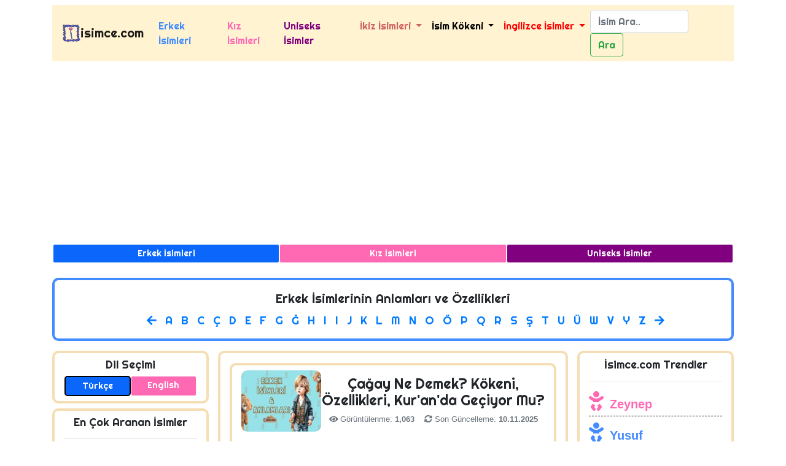

--- FILE ---
content_type: text/html; charset=UTF-8
request_url: https://www.isimce.com/erkek-isimleri/cagay-isminin-anlami-nedir-1886
body_size: 10877
content:
<!doctype html>
<html lang="tr">


<head>
      <!-- Required meta tags -->
  <meta charset="utf-8">
  <meta http-equiv="X-UA-Compatible" content="IE=edge">
  <meta name="viewport" content="width=device-width, initial-scale=1, shrink-to-fit=no">
  <meta name="author" content="-Arbedem - Ömer Aktaş">
  <link rel="shortcut icon" type="image/x-icon" href="https://www.isimce.com/img/favicon.png">
  <meta name="robots" content="index, follow, max-image-preview:large, max-snippet:-1, max-video-preview:-1">
  <meta name="google-site-verification" content="uNHb_89FfjFwtkp315MoeNHxdDnV97E8l7ZbUdxRKr8" />
  <!-- Bootstrap CSS -->
  <link rel="stylesheet" href="https://www.isimce.com/assets/vendor/bootstrap/css/bootstrap.min.css">
  <link rel="stylesheet" href="https://www.isimce.com/assets/vendor/fontawesome/css/all.min.css">
  <link href="https://fonts.googleapis.com/css2?family=Righteous&family=Titan+One&display=swap" rel="stylesheet">
  <link rel="stylesheet" href="https://www.isimce.com/assets/css/isimce.css">  <script async src="https://pagead2.googlesyndication.com/pagead/js/adsbygoogle.js?client=ca-pub-7457021697623845"
    crossorigin="anonymous"></script>
  <!-- Google tag (gtag.js) -->
  <script async src="https://www.googletagmanager.com/gtag/js?id=G-VK5QLS353N"></script>
  <script>
  window.dataLayer = window.dataLayer || [];
  function gtag(){dataLayer.push(arguments);}
  gtag('js', new Date());

  gtag('config', 'G-VK5QLS353N');
  </script>
      <title>Çağay İsminin Anlamı Nedir? Kökeni ve Detaylı İsim Analizi</title>
    <meta name="description" content="Çağay isminin anlamı, kökeni ve özellikleri hakkında merak edilen her şey! Çağay ismi Kur'an'da geçiyor mu? Detaylı isim analizi isimce.com'da.">
    <link rel="alternate" hreflang="en" href="https://www.isimce.com/en/boy-names/cagay-name-meaning-1886" />
    <link rel="alternate" hreflang="tr" href="https://www.isimce.com/erkek-isimleri/cagay-isminin-anlami-nedir-1886" />
    <link rel="alternate" hreflang="x-default" href="https://www.isimce.com/erkek-isimleri/cagay-isminin-anlami-nedir-1886" />
    <link rel="canonical" href="https://www.isimce.com/erkek-isimleri/cagay-isminin-anlami-nedir-1886" />
    <link rel="stylesheet" href="https://www.isimce.com/assets/css/detay.css">
    <!-- Social: X / Twitter -->
    <meta name="twitter:card" content="summary_large_image" />
    <meta name="twitter:site" content="@isimcecom" />
    <meta name="twitter:creator" content="@isimcecom" />
    <meta name="twitter:title" content="Çağay İsminin Anlamı Nedir? Kökeni ve Detaylı İsim Analizi">
    <meta name="twitter:description" content="Çağay isminin anlamı, kökeni ve özellikleri hakkında merak edilen her şey! Çağay ismi Kur'an'da geçiyor mu? Detaylı isim analizi isimce.com'da.">
    <meta name="twitter:image" content="https://www.isimce.com/images/erkek/cagay-isminin-anlami-nedir-cagay-ne-demek.webp" />
    <meta name="twitter:url" content="https://www.isimce.com/erkek-isimleri/cagay-isminin-anlami-nedir-1886" />

    <!-- Social: Facebook / Open Graph -->
    <meta property="og:url" content="https://www.isimce.com/erkek-isimleri/cagay-isminin-anlami-nedir-1886">
    <meta property="og:type" content="article">
    <meta property="og:title" content="Çağay İsminin Anlamı Nedir? Kökeni ve Detaylı İsim Analizi">
    <meta property="og:description" content="Çağay isminin anlamı, kökeni ve özellikleri hakkında merak edilen her şey! Çağay ismi Kur'an'da geçiyor mu? Detaylı isim analizi isimce.com'da.">
    <meta property="og:image" content="https://www.isimce.com/images/erkek/cagay-isminin-anlami-nedir-cagay-ne-demek.webp">
    <meta property="og:site_name" content="https://www.isimce.com">
    <meta property="og:locale" content="tr_TR">
    <meta property="og:article:author" content="https://www.isimce.com/">
    <meta property="article:section" content="Çağay, Erkek İsimleri, İsim Anlamı, İsim Kökeni, Bebek İsimleri">
    <meta property="article:tag" content="Çağay, Erkek İsimleri, İsim Anlamı, İsim Kökeni, Bebek İsimleri">
    <meta property="article:published_time" content="2019-05-04T00:00:00+03:00" />
    <meta property="article:modified_time" content="2025-11-10T19:05:00+03:00" />
    <!-- Structured Data: Person + FAQ -->

    <script type="application/ld+json">
        {
            "@context": "https://schema.org",
            "@type": "Article",
            "mainEntityOfPage": {
                "@type": "WebPage",
                "@id": "https://www.isimce.com/erkek-isimleri/cagay-isminin-anlami-nedir-1886"
            },
            "headline": "Çağay İsminin Anlamı Nedir? Kökeni ve Detaylı İsim Analizi",
            "description": "Çağay isminin anlamı, kökeni ve özellikleri hakkında merak edilen her şey! Çağay ismi Kur'an'da geçiyor mu? Detaylı isim analizi isimce.com'da.",
            "image": "https://www.isimce.com/images/erkek/cagay-isminin-anlami-nedir-cagay-ne-demek.webp",
            "author": {
                "@type": "Organization",
                "name": "isimce.com",
                "url": "https://www.isimce.com"
            },
            "publisher": {
                "@type": "Organization",
                "name": "isimce.com",
                "logo": {
                    "@type": "ImageObject",
                    "url": "https://www.isimce.com/img/logo.png"
                }
            },
            "datePublished": "2019-05-04T00:00:00+03:00",
            "dateModified": "2025-11-10T19:05:00+03:00"
        }
    </script>
    <script type="application/ld+json">
        {
            "@context": "https://schema.org",
            "@type": "FAQPage",
            "mainEntity": [{
                    "@type": "Question",
                    "name": "Çağay isminin anlamı nedir ?",
                    "acceptedAnswer": {
                        "@type": "Answer",
                        "text": "Çağay isminin anlami: Çağın parlak ve aydın bireyi."
                    }
                },
                {
                    "@type": "Question",
                    "name": "Çağay isminin kökeni nedir?",
                    "acceptedAnswer": {
                        "@type": "Answer",
                        "text": "Çağay, Türkçe kökenli bir isimdir."
                    }
                },
                {
                    "@type": "Question",
                    "name": "Çağay ismi Kur'an'da geçiyor mu?",
                    "acceptedAnswer": {
                        "@type": "Answer",
                        "text": "Hayır, Çağay ismi Kur'an'da geçmemektedir."
                    }
                }

            ]
        }
    </script>
    <script type="application/ld+json">
        {
            "@context": "https://schema.org",
            "@type": "BreadcrumbList",
            "itemListElement": [{
                "@type": "ListItem",
                "position": 1,
                "name": "Anasayfa",
                "item": "https://www.isimce.com"
            }, {
                "@type": "ListItem",
                "position": 2,
                "name": "Erkek İsimleri",
                "item": "https://www.isimce.com/erkek-isimleri"
            }, {
                "@type": "ListItem",
                "position": 3,
                "name": "Çağay İsminin Anlamı",
                "item": "https://www.isimce.com/erkek-isimleri/cagay-isminin-anlami-nedir-1886"
            }]
        }
    </script>
</head>

<body>

    <header>
        <!--Ust Menu Baslangıc-->
  <div class="container mt-2">
    <nav class="navbar navbar-expand-lg navbar-light bg-isimce">
      <img src="https://www.isimce.com/img/logo.webp" width="30" height="30" class="d-inline-block align-top" alt="isimce.com Logo">
      <a class="d-md-block d-lg-none font-weight-bold"
        href="https://www.isimce.com/">
        TR
      </a>
      <a class="navbar-brand" href="https://www.isimce.com/">isimce.com</a>
      <a class="d-md-block d-lg-none"
        href="https://www.isimce.com/en">
        EN
      </a>
      <button class="navbar-toggler" type="button" data-toggle="collapse" data-target="#navbarSupportedContent" aria-controls="navbarSupportedContent" aria-expanded="false" aria-label="Toggle navigation">
        <span class="navbar-toggler-icon"></span>
      </button>

      <div class="collapse navbar-collapse " id="navbarSupportedContent">
        <ul class="navbar-nav mr-auto">
          <li class="nav-item">
            <a class="nav-link colorE" href="https://www.isimce.com/erkek-isimleri">Erkek İsimleri</a>
          </li>
          <li class="nav-item">
            <a class="nav-link colorK" href="https://www.isimce.com/kiz-isimleri">Kız İsimleri</a>
          </li>
          <li class="nav-item">
            <a class="nav-link colorU" href="https://www.isimce.com/uniseks-isimler">Uniseks İsimler</a>
          </li>
          <li class="nav-item dropdown">
            <a class="nav-link dropdown-toggle colori" href="#" id="navbarDropdown" role="button" data-toggle="dropdown" aria-haspopup="true" aria-expanded="false">
              İkiz İsimleri
            </a>
            <div class="dropdown-menu" aria-labelledby="navbarDropdown">
              <a class="dropdown-item colori" href="https://www.isimce.com/ikiz-kiz-erkek-isimleri">Kız - Erkek İkiz İsimleri</a>
              <a class="dropdown-item colorE" href="https://www.isimce.com/ikiz-erkek-isimleri">Erkek İkiz İsimleri</a>
              <a class="dropdown-item colorK" href="https://www.isimce.com/ikiz-kiz-isimleri">Kız İkiz İsimleri</a>
            </div>
          </li>
          <li class="nav-item dropdown">
            <a class="nav-link dropdown-toggle colorKoken" href="#" id="navbarDropdown" role="button" data-toggle="dropdown" aria-haspopup="true" aria-expanded="false">
              İsim Kökeni
            </a>
            <div class="dropdown-menu" aria-labelledby="navbarDropdown">
              <a class="dropdown-item" href="https://www.isimce.com/turkce-kokenli-isimler">Türkçe Kökenli İsimler</a>
              <a class="dropdown-item" href="https://www.isimce.com/farsca-kokenli-isimler">Farsça Kökenli İsimler</a>
              <a class="dropdown-item" href="https://www.isimce.com/latince-kokenli-isimler">Latince Kökenli İsimler</a>
              <a class="dropdown-item" href="https://www.isimce.com/arapca-kokenli-isimler">Arapça Kökenli İsimler</a>
              <a class="dropdown-item" href="https://www.isimce.com/ibranice-kokenli-isimler">ibranice Kökenli İsimler</a>
              <a class="dropdown-item" href="https://www.isimce.com/ingilizce-kokenli-isimler">İngilizce Kökenli İsimler</a>
              <a class="dropdown-item" href="https://www.isimce.com/kurtce-kokenli-isimler">Kürtçe Kökenli İsimler</a>
              <a class="dropdown-item" href="https://www.isimce.com/italyanca-kokenli-isimler">İtalyanca Kökenli İsimler</a>
              <a class="dropdown-item" href="https://www.isimce.com/fransizca-kokenli-isimler">Fransızca Kökenli İsimler</a>
              <a class="dropdown-item" href="https://www.isimce.com/yunanca-kokenli-isimler">Yunanca Kökenli İsimler</a>
              <a class="dropdown-item" href="https://www.isimce.com/mogolca-kokenli-isimler">Moğolca Kökenli İsimler</a>
              <a class="dropdown-item" href="https://www.isimce.com/rumca-kokenli-isimler">Rumca Kökenli İsimler</a>
              <a class="dropdown-item" href="https://www.isimce.com/hintce-kokenli-isimler">Hintçe Kökenli İsimler</a>
            </div>
          </li>
          <li class="nav-item dropdown">
            <a class="nav-link dropdown-toggle colorYabanci" href="#" id="navbarDropdown" role="button" data-toggle="dropdown" aria-haspopup="true" aria-expanded="false">
              İngilizce İsimler
            </a>
            <div class="dropdown-menu" aria-labelledby="navbarDropdown">
              <a class="dropdown-item colorE" href="https://www.isimce.com/ingilizce-erkek-isimleri">İngilizce Erkek İsimleri</a>
              <a class="dropdown-item colorK" href="https://www.isimce.com/ingilizce-kiz-isimleri">İngilizce Kız İsimleri</a>
              <a class="dropdown-item colorU" href="https://www.isimce.com/ingilizce-uniseks-isimler">İngilizce Uniseks İsimler</a>
            </div>
          </li>
        </ul>
        <form action="https://www.isimce.com/isim-arama" class="form-inline my-2 my-lg-0" method="get">
          <input class="form-control mr-sm-2" style="width: 160px;" type="search" minlength="2" name="isim" placeholder="İsim Ara.." aria-label="Search">
          <button class="btn btn-outline-success my-2 my-sm-0" type="submit">Ara</button>
        </form>
      </div>
    </nav>
    <div class="row text-center px-3 mt-2">
      <a href="https://www.isimce.com/erkek-isimleri" class="btn-sm btn bgE btn-light text-white isimceFont col-md-4 col-4">Erkek İsimleri</a>
      <a href="https://www.isimce.com/kiz-isimleri" class="btn-sm btn bgK btn-light text-white isimceFont col-md-4 col-4">Kız İsimleri</a>
      <a href="https://www.isimce.com/uniseks-isimler" class="btn-sm btn bgU btn-light text-white isimceFont col-md-4 col-4">Uniseks İsimler</a>
    </div>
  </div>


  <!--Ust Menu Bitis-->        <div class="container mt-3">
            <div class="row">
                <div class="col-md-12 d-md-block d-lg-none">
                    <form action="https://www.isimce.com/isim-arama" method="get">
                        <div class="row p-0 text-center ">
                            <div class="form-group col-9 col-md-9 pr-0">
                                <input type="text" class="form-control" minlength="2" name="isim" placeholder="isim ara..">
                            </div>
                            <div class="form-group col-3 col-md-3">
                                <button class="btn btn-success" type="submit">Ara <i class="fas fa-search"></i></button>
                            </div>
                        </div>
                    </form>
                </div>
            </div>
        </div>
    </header>



    <!--isim Harf Menu Başlangıç-->
    <div class="container mt-2">
        <div class="row">
            <div class="col-md-12">

                <button class="btn btn-light btn-block border d-md-none mb-2 text-primary font-weight-bold"
                    type="button"
                    data-toggle="collapse"
                    data-target="#alfabetikMenu"
                    aria-expanded="false"
                    aria-controls="alfabetikMenu">
                    <i class="fas fa-sort-alpha-down mr-2"></i> Erkek İsimlerini Alfabetik Sırala <i class="fas fa-chevron-down float-right mt-1"></i>
                </button>

                <div class="collapse d-md-block" id="alfabetikMenu">
                    <nav class="col-md-12 isimceHarfBorderE mb-2 isimceFont" aria-label="Alfabetik Erkek İsimleri Menüsü">
                        <h2 class=" text-center pt-2 alfabetikHarfBaslik">Erkek İsimlerinin Anlamları ve Özellikleri</h2>
                        <ul class="text-center">
                            <li><a href=""><i class="fas fa-arrow-left"></i></a></li>
                                                            <li><a href="https://www.isimce.com/erkek-isimleri/a-harfi-ile-baslayan-erkek-isimleri">A</a></li>
                                                            <li><a href="https://www.isimce.com/erkek-isimleri/b-harfi-ile-baslayan-erkek-isimleri">B</a></li>
                                                            <li><a href="https://www.isimce.com/erkek-isimleri/c-harfi-ile-baslayan-erkek-isimleri">C</a></li>
                                                            <li><a href="https://www.isimce.com/erkek-isimleri/c2-harfi-ile-baslayan-erkek-isimleri">Ç</a></li>
                                                            <li><a href="https://www.isimce.com/erkek-isimleri/d-harfi-ile-baslayan-erkek-isimleri">D</a></li>
                                                            <li><a href="https://www.isimce.com/erkek-isimleri/e-harfi-ile-baslayan-erkek-isimleri">E</a></li>
                                                            <li><a href="https://www.isimce.com/erkek-isimleri/f-harfi-ile-baslayan-erkek-isimleri">F</a></li>
                                                            <li><a href="https://www.isimce.com/erkek-isimleri/g-harfi-ile-baslayan-erkek-isimleri">G</a></li>
                                                            <li><a href="https://www.isimce.com/erkek-isimleri/g2-harfi-ile-baslayan-erkek-isimleri">Ğ</a></li>
                                                            <li><a href="https://www.isimce.com/erkek-isimleri/h-harfi-ile-baslayan-erkek-isimleri">H</a></li>
                                                            <li><a href="https://www.isimce.com/erkek-isimleri/i2-harfi-ile-baslayan-erkek-isimleri">I</a></li>
                                                            <li><a href="https://www.isimce.com/erkek-isimleri/i-harfi-ile-baslayan-erkek-isimleri">I</a></li>
                                                            <li><a href="https://www.isimce.com/erkek-isimleri/j-harfi-ile-baslayan-erkek-isimleri">J</a></li>
                                                            <li><a href="https://www.isimce.com/erkek-isimleri/k-harfi-ile-baslayan-erkek-isimleri">K</a></li>
                                                            <li><a href="https://www.isimce.com/erkek-isimleri/l-harfi-ile-baslayan-erkek-isimleri">L</a></li>
                                                            <li><a href="https://www.isimce.com/erkek-isimleri/m-harfi-ile-baslayan-erkek-isimleri">M</a></li>
                                                            <li><a href="https://www.isimce.com/erkek-isimleri/n-harfi-ile-baslayan-erkek-isimleri">N</a></li>
                                                            <li><a href="https://www.isimce.com/erkek-isimleri/o-harfi-ile-baslayan-erkek-isimleri">O</a></li>
                                                            <li><a href="https://www.isimce.com/erkek-isimleri/o2-harfi-ile-baslayan-erkek-isimleri">Ö</a></li>
                                                            <li><a href="https://www.isimce.com/erkek-isimleri/p-harfi-ile-baslayan-erkek-isimleri">P</a></li>
                                                            <li><a href="https://www.isimce.com/erkek-isimleri/q-harfi-ile-baslayan-erkek-isimleri">Q</a></li>
                                                            <li><a href="https://www.isimce.com/erkek-isimleri/r-harfi-ile-baslayan-erkek-isimleri">R</a></li>
                                                            <li><a href="https://www.isimce.com/erkek-isimleri/s-harfi-ile-baslayan-erkek-isimleri">S</a></li>
                                                            <li><a href="https://www.isimce.com/erkek-isimleri/s2-harfi-ile-baslayan-erkek-isimleri">Ş</a></li>
                                                            <li><a href="https://www.isimce.com/erkek-isimleri/t-harfi-ile-baslayan-erkek-isimleri">T</a></li>
                                                            <li><a href="https://www.isimce.com/erkek-isimleri/u-harfi-ile-baslayan-erkek-isimleri">U</a></li>
                                                            <li><a href="https://www.isimce.com/erkek-isimleri/u2-harfi-ile-baslayan-erkek-isimleri">Ü</a></li>
                                                            <li><a href="https://www.isimce.com/erkek-isimleri/w-harfi-ile-baslayan-erkek-isimleri">W</a></li>
                                                            <li><a href="https://www.isimce.com/erkek-isimleri/v-harfi-ile-baslayan-erkek-isimleri">V</a></li>
                                                            <li><a href="https://www.isimce.com/erkek-isimleri/y-harfi-ile-baslayan-erkek-isimleri">Y</a></li>
                                                            <li><a href="https://www.isimce.com/erkek-isimleri/z-harfi-ile-baslayan-erkek-isimleri">Z</a></li>
                                                        <li><a href=""><i class="fas fa-arrow-right"></i></a></li>
                        </ul>
                    </nav>
                </div>

            </div>
        </div>
    </div>
    <!--isim Harf Menu Bitiş-->

    <!-- Site Ana Container Stars -->
    <div class="container mt-2">
        <div class="row">
            <!--Orta Kısım Başlangıç-->
            <main class="col-md-6 order-sm-1  order-md-2 isimceBorderOrta  pt-3">

                <!--isim Başlangıç-->
                <section class="col-md-12 isimDetay isimceBorderE mb-4">
                    <div class="row">
                        <div class="col-md-3 d-none d-sm-block text-center mt-2"><img class="isimKartDetayResim" src="https://www.isimce.com/images/erkek/thumbs/cagay-isminin-anlami-nedir-cagay-ne-demek.webp" alt="Çağay İsminin Anlamı" width="130" height="100">
                        </div>
                        <div class="col-md-9">
                            <h1 class="text-center isimceFont mt-2 h1-baslik mt-3">Çağay Ne Demek? Kökeni, Özellikleri, Kur'an'da Geçiyor Mu?</h1>
                                                        <div class="d-flex justify-content-center text-muted small mt-2">
                                <div class="mr-3">
                                    <i class="fas fa-eye"></i> Görüntülenme: <strong>1,063</strong>
                                </div>
                                <div>
                                    <i class="fas fa-sync-alt"></i> Son Güncelleme: <strong>10.11.2025</strong>
                                </div>
                            </div>
                                                    </div>

                        <div class="col-md-12">
                            <hr>
                                                    </div>
                        <div class="col-md-12">
                            <hr>
                            
                            <div class="detay-listesi-container">
                                <ul class="list-unstyled">

                                    <li><a class="detay-link" href="#cagay-isminin-anlami">
                                            <i class="fas fa-book-open text-primary mr-2"></i> Çağay İsminin Anlamı</a></li>

                                    <li><a class="detay-link" href="#cagay-isminin-kokeni">
                                            <i class="fas fa-globe text-success mr-2"></i>Çağay İsminin Kökeni</a></li>

                                    <li><a class="detay-link" href="#cagay-ismi-kuranda-geciyormu">
                                            <i class="fas fa-quran text-warning mr-2"></i>Çağay İsmi Kur'an'da Geçiyor Mu?</a></li>

                                    <li><a class="detay-link" href="#cagay-isminin-ozellikleri">
                                            <i class="fas fa-fingerprint text-info mr-2"></i>Çağay İsminin Özellikleri</a></li>

                                    <li><a class="detay-link" href="#cagay-isminin-harf-analizi">
                                            <i class="fas fa-sort-alpha-down text-secondary mr-2"></i>Çağay İsminin Harf Analizi</a></li>

                                    <li><a class="detay-link" href="#cagay-isminin-numerolojisi">
                                            <i class="fas fa-calculator text-danger mr-2"></i>Çağay İsminin Numerolojisi</a></li>

                                    <li><a class="detay-link" href="#cagay-isminin-farkli-dillerdeki-yazimi">
                                            <i class="fas fa-language text-primary mr-2"></i> Çağay İsminin Farklı Dillerdeki Yazımı</a></li>

                                    <li><a class="detay-link" href="#cagay-isminin-isaret-dilindeki-yazimi">
                                            <i class="fa fa-american-sign-language-interpreting text-success mr-2"></i> İşaret Diliyle Çağay Yazılışı</a></li>

                                    <li><a class="detay-link" href="#cagay-isminin-hiyeroglif-yazimi">
                                            <i class="fas fa-pen-fancy text-warning mr-2"></i>Çağay İsminin Hiyeroglifi</a></li>

                                    <li><a class="detay-link" href="#cagay-isminin-telafuzu">
                                            <i class="fas fa-microphone-alt text-info mr-2"></i>Çağay İsminin Telaffuz Zorluğu</a></li>

                                    <li><a class="detay-link" href="#cagay-isminin-akrostis-siiri">
                                            <i class="fas fa-feather-alt text-secondary mr-2"></i>Çağay İsmine Yazılan Akrostiş Şiirler</a></li>

                                    <li><a class="detay-link" href="#cagay-isminin-biyografileri">
                                            <i class="fas fa-user-tie text-dark mr-2"></i>Çağay İsmindeki Ünlüler ve Biyografileri</a></li>

                                    <li><a class="detay-link" href="#cagay-ismine-benzer-isimler">
                                            <i class="fas fa-users text-primary mr-2"></i>Çağay İsmine Benzer İsimler</a></li>

                                    <li><a class="detay-link" href="#cagay-isminin-yorumlari">
                                            <i class="fas fa-comments text-success mr-2"></i>Çağay İsmi Hakkında Yapılan Yorumlar</a></li>

                                    <li><a class="detay-link" href="#cagay-isminin-avantaji">
                                            <i class="fas fa-thumbs-up text-info mr-2"></i>Çağay İsminin Avantajları</a></li>

                                    <li><a class="detay-link" href="#cagay-isminin-dezavantaji">
                                            <i class="fas fa-thumbs-down text-danger mr-2"></i>Çağay İsminin Dezavantajları</a></li>
                                </ul>
                            </div>
                            <div class="mb-2 text-center">
                                <strong class="mr-1">Bu içeriği beğendiyseniz lütfen paylaşın:</strong>
                                <a href="http://www.facebook.com/sharer.php?u=https://www.isimce.com/erkek-isimleri/cagay-isminin-anlami-nedir-1886&t=Çağay İsminin Anlamı Nedir? Kökeni ve Detaylı İsim Analizi" title="Çağay isminin anlamını Facebook'da paylaş"><img width="30" height="30" class="mr-1" src="https://www.isimce.com/img/facebook.webp" alt="Çağay isminin anlamını Facebook'da paylaş"></a>
                                <a href="https://twitter.com/intent/tweet?text=Çağay İsminin Anlamı Nedir? Kökeni ve Detaylı İsim Analizi&amp;url=https://www.isimce.com/erkek-isimleri/cagay-isminin-anlami-nedir-1886&amp;via=isimcecom" target="_blank" title="Çağay isminin anlamını X'de paylaş"><img width="30" height="30" class="mr-1" src="https://www.isimce.com/img/x.webp" alt="Çağay isminin anlamını X'de paylaş"></a>
                                <a href="https://api.whatsapp.com/send?text=%C3%87a%C4%9Fay+%C4%B0sminin+Anlam%C4%B1+Nedir%3F+K%C3%B6keni+ve+Detayl%C4%B1+%C4%B0sim+Analizi+-+https%3A%2F%2Fwww.isimce.com%2Ferkek-isimleri%2Fcagay-isminin-anlami-nedir-1886"
                                    target="_blank" title="Çağay isminin anlamını WhatsApp'ta paylaş"><img width="30" height="30" class="mr-1" src="https://www.isimce.com/img/whatsapp.webp" alt="Çağay isminin anlamını WhatsApp'ta paylaş">
                                </a>
                                <a href="https://t.me/share/url?url=https://www.isimce.com/erkek-isimleri/cagay-isminin-anlami-nedir-1886&text=%C3%87a%C4%9Fay+%C4%B0sminin+Anlam%C4%B1+Nedir%3F+K%C3%B6keni+ve+Detayl%C4%B1+%C4%B0sim+Analizi"
                                    target="_blank" title="Çağay isminin anlamını Telegram'da paylaş"> <img width="30" height="30" class="mr-1" src="https://www.isimce.com/img/telegram.webp" alt="Çağay isminin anlamını Telegram'da paylaş">
                                </a>
                                <a href="https://www.pinterest.com/pin/create/button/?url=https://www.isimce.com/erkek-isimleri/cagay-isminin-anlami-nedir-1886&media=https://www.isimce.com/images/cagay-isminin-anlami-nedir-cagay-ne-demek.webp&description=%C3%87a%C4%9Fay+%C4%B0sminin+Anlam%C4%B1+Nedir%3F+K%C3%B6keni+ve+Detayl%C4%B1+%C4%B0sim+Analizi"
                                    target="_blank" title="Çağay isminin anlamını Pinterest'te paylaş"><img width="30" height="30" src="https://www.isimce.com/img/pinterest.webp" alt="Çağay isminin anlamını Pinterest'te paylaş">
                                </a>
                            </div>
                        </div>

                    </div>
                </section>

                <!--İsmin Anlamı Başlangıç-->
                <section class="col-md-12 isimDetay isimceBorderE mt-3 " id="cagay-isminin-anlami">
                    <h2 class="text-center isimceFont mt-2">Çağay İsminin Anlamı Nedir? Çağay Ne Demek?</h2>
                    <p class="iDetayBilgi"><small><i class="fas fa-info-circle text-danger"></i> <span class="colorE kalin">Çağay</span> adının anlamına bakıyorsunuz , Çağay ismine bugüne kadar <span class="kalin text-danger">1063</span> kişi baktı.</small></p>
                    <hr>
                    <div class="row  py-2">
                        <div class="col-md-12">
                            <p><strong class="kalin">Çağay İsminin Anlamı: </strong>Çağın parlak ve aydın bireyi.</p>
                        </div>

                    </div>
                </section>
                <!--İsmin Anlamı Bitiş-->

                <!--İsim Kokeni Başlangıç-->
                <section class="col-md-12 isimDetay isimceBorderE mt-3 " id="cagay-isminin-kokeni">
                    <h2 class="text-center isimceFont mt-2">Çağay isminin Kökeni Nedir?</h2>
                    <p class="iDetayBilgi"><small><i class="fas fa-info-circle text-danger"></i> <span class="colorE kalin">Çağay</span> adının kökenine bakıyorsunuz.</small></p>
                    <hr>
                    <div class="row  py-2">
                        <div class="col-md-12">
                            <p><strong class="kalin">Çağay isminin Kökeni : </strong>Türkçe</p>
                        </div>
                    </div>
                </section>
                <!--İsim Kokeni Bitiş-->

                <!--İsim Kuran'ı Kerimde Geciyor mu Başlangıç-->
                <section class="col-md-12 isimDetay isimceBorderE mt-3 " id="cagay-ismi-kuranda-geciyormu">
                    <h2 class="text-center isimceFont mt-2">Çağay ismi Kur'an'da Geçiyor Mu?</h2>
                    <p class="iDetayBilgi"><small><i class="fas fa-info-circle text-danger"></i> <span class="colorE kalin">Çağay</span> adının Kur'an-ı Kerim'de geçip geçmediğine eğer <span class="colorE kalin">Çağay</span> adı Kur'an-ı Kerim'de geçiyorsa nerelerde geçtiğine bakıyorsunuz bakıyorsunuz.</small></p>
                    <hr>
                    <div class="row  py-2">
                        <div class="col-md-12">
                            <p><strong class="kalin">Çağay İsmi Kur'an-ı Kerim'de Geçiyor mu? : </strong>
                                                                    <i class="far fa-times-circle text-danger"></i> Hayır <span class="colorE kalin">Çağay</span> ismi Kur'an-ı Kerim'de geçmiyor fakat Çağay isminin Kur'an-ı Kerim'de geçmemesi bu ismi bebeğinize koyamayacağınız anlamına gelmiyor Kur'an-ı Kerim'de geçmeyen bir çok güzel isim vardır.
                                                            </p>
                        </div>
                        <div class="col-md-12">
                            <p><strong class="kalin">Çağay Kur'an-ı Kerim'de Nerelerde Geçiyor? : </strong>
                                Çağay Kur'an-ı Kerim'de geçmediği için herhangi bir bilgi bulunamadı.                            </p>
                        </div>
                    </div>
                </section>
                <!--İsim Kuran'ı Kerimde Geciyor mu Bitiş-->

                <!--İsmin Özellikleri Başlangıç-->
                <section class="col-md-12 isimDetay isimceBorderE mt-3" id="cagay-isminin-ozellikleri">
                    <h2 class="text-center isimceFont mt-2">Çağay İsminin Özellikleri</h2>
                    <p class="iDetayBilgi"><small><i class="fas fa-info-circle text-danger"></i> <span class="colorE kalin">Çağay</span> adının fiziksel ve karakteristik özelliklerine bakıyorsunuz.</small></p>
                    <hr>
                    <div class="row py-2">
                        <div class="col-md-12">
                            <p><strong class="kalin">Çağay</strong> ismini taşıyan kişilerin karakteristik özellikleri şunlardır:</p>

                            <ul class="list-group list-group-flush">
                                                                            <li class="list-group-item">
                                                <i class="fas fa-check text-success mr-2"></i> Yaratıcılıklarında sınır yoktur.İnsanlarla iletişim kurma konusundan oldukça deneyimli ve becerilidir bu sayede istegidi her türlü bilgiye kolayca ve hızlı bir şekilde erişebilirler.İletişim kurma becerisinden dolayı yanlış insanlarıda fazlasıyla karşılarına çıkarabiliyor bu durum.Dikkatli olmalarında her zaman fayda var.Ruh halleri değişkendir.Aşırı derecede tutkulu insanlardır.                                            </li>
                                                                            <li class="list-group-item">
                                                <i class="fas fa-check text-success mr-2"></i> Liderlik Vasfı vardır.Doğal bir liderdir. Kendine has görüş ve düşüncelere sahiptir.Diğer insanların etkisinde kalarak karar vermez. Sorumluluk ve görev almaktan kaçınmaz. Cesur insanlardır. Ancak bazı durumlarda cesaretlerini kontrol edip hemen karar vermemeli, esnek olabilmeli ve diğer insanların düşüncelerini de dikkate almalıdırlar.                                            </li>
                                                                            <li class="list-group-item">
                                                <i class="fas fa-check text-success mr-2"></i> Oldukça aktif, entelektüel insanlardır. Öğrenmeyi çok severler. Öğrendiklerini kullanarak sorunları çözme yetenekleri oldukça fazladır. Geleceği görebilen insanlardır. Kendilerini bazen medyum gibi bile hissederler. Özellikle parasal konularda iyi yatırımlar yapabilirler. Kendi ayaklarında durabilen, sistemli, düzenli yaşamayı seven inanlardır.                                            </li>
                                                                            <li class="list-group-item">
                                                <i class="fas fa-check text-success mr-2"></i> Özgürlüklerine çok düşkün insanlardır. Kuralları sevmezler. Kendi bildiklerini yapmayı tercih ederler. Tutkuları ve cesaretleri doğal ve rahat davranmalarını sağlar. Diğer insanlar ne düşür diye çok fazla dert etmezler. Sitil sahibi insanlardır. Karar verirken biraz sabırlı olmaları hata yapmalarını engelleyebilir.Ancak sezgilerinize güvenmekten asla vazgeçmezler.                                            </li>
                                                            </ul>
                        </div>
                    </div>
                </section>
                <!--İsmin Özellikleri Bitiş-->


                <!--İsim Telafuz Başlangıç-->
                <section class="col-md-12 isimDetay isimceBorderE mt-3 " id="cagay-isminin-telafuzu">
                    <h2 class="text-center isimceFont mt-2">Çağay isminin Telafuz Zorluk Derecesi Nedir?</h2>
                    <p class="iDetayBilgi"><small><i class="fas fa-info-circle text-danger"></i> <span class="colorE kalin">Çağay</span> adının telafuz zorluk derecesine bakıyorsunuz.</small></p>
                    <hr>
                    <div class="row  py-2">
                        <div class="col-md-12">
                            <p><strong class="kalin">Çağay isminin Telafuz Zorluk Derecesi : </strong>0 ile 100 Arasında Değerlendirilmektedir.</p>
                            <div class="alert alert-danger" role="alert">
                                <span class="colorE kalin">0-25 Kolay</span> - <span class="colorE kalin">25-50 Orta</span>-
                                <span class="colorE kalin">50-75 Zor</span> - <span class="colorE kalin">75-100 Çok Zor</span>
                            </div>
                            <div class="progress mb-2">
                                <div class="progress-bar progress-bar-striped bg-danger" role="progressbar" style="width: 49%" aria-valuenow="100" aria-valuemin="0" aria-valuemax="100">%49</div>
                            </div>
                        </div>

                    </div>
                </section>
                <!--İsim Telafuz Bitiş-->



                <!--İsim Avantaj Başlangıç-->
                <section class="col-md-12 isimDetay isimceBorderE mt-3 " id="cagay-isminin-avantaji">
                    <h2 class="text-center isimceFont mt-2">Çağay isminin Avantajları Nelerdir ?</h2>
                    <p class="iDetayBilgi"><small><i class="fas fa-info-circle text-danger"></i> <span class="colorE kalin">Çağay</span> adının avantajlarına bakıyorsunuz.</small></p>
                    <hr>
                    <div class="row  py-2">
                        <div class="col-md-12">
                            <p><strong class="kalin">Çağay isminin Avantajları : </strong></p>
                        </div>

                    </div>
                </section>

                <!--İsim Avantaj Bitiş-->

                <!--İsim Dezavantaj Başlangıç-->
                <section class="col-md-12 isimDetay isimceBorderE mt-3 " id="cagay-isminin-dezavantaji">
                    <h2 class="text-center isimceFont mt-2">Çağay isminin Dezavantajları Nelerdir ?</h2>
                    <p class="iDetayBilgi"><small><i class="fas fa-info-circle text-danger"></i> <span class="colorE kalin">Çağay</span> adının dezavantajlarına bakıyorsunuz.</small></p>
                    <hr>
                    <div class="row  py-2">
                        <div class="col-md-12">
                            <p><strong class="kalin">Çağay isminin Dezavantajları : </strong></p>
                        </div>

                    </div>
                </section>

                <!--İsim Dezavantaj Bitiş-->

                <!--İsim Harf Analiz Başlangıç-->
                <section class="col-md-12 isimDetay isimceBorderE mt-3 " id="cagay-isminin-harf-analizi">
                    <h2 class="text-center isimceFont mt-2">Çağay isminin Harf Analizi Nedir ?</h2>
                    <p class="iDetayBilgi"><small><i class="fas fa-info-circle text-danger"></i> <span class="colorE kalin">Çağay</span> adının harf analizine bakıyorsunuz.</small></p>
                    <hr>
                    <div class="row  py-2">
                        <div class="col-md-12">
                            <div class="alert alert-primary" role="alert">
                                <strong class="colorE kalin">Çağay</strong> ismi <strong class="kalin text-danger">5</strong> harften oluşmaktadır ve harf analizi sonuçları
                            </div>
                                                            <p><span class="kalin">Ç : </span>Zevkine ve sefasına düşkündür.Duygusal kişilikleri vardır.Güzel sanatlarla ilgilenirler ve her türlü sanat aktivitesinde yer almaktan hoşlanırlar.</p>
                                                            <p><span class="kalin">A : </span>Atılgan ve Enerjik bir yapıya sahiptir.Olayları analiz ve algılama duygusu ve yetisi gelişmiştir.Mantığıyla hareket eder.Mantıklı düşünme en üst düzeydedir.</p>
                                                            <p><span class="kalin">Ğ : </span>İnatçı bir kişiliğe sahiptirler.Gerginligi severler.Kavga-gürültü hoşlarına gider.</p>
                                                            <p><span class="kalin">A : </span>Atılgan ve Enerjik bir yapıya sahiptir.Olayları analiz ve algılama duygusu ve yetisi gelişmiştir.Mantığıyla hareket eder.Mantıklı düşünme en üst düzeydedir.</p>
                                                            <p><span class="kalin">Y : </span>Geçmiş üzüntüleri sürekli yaşarlar, Geçmişindeki olayları hiç unutmaz. Kinci bir kişiliğe sahiptir. Güçlü bir karakteri vardır.</p>
                            
                        </div>

                    </div>
                </section>
                <!--İsim Harf Analiz Bitiş-->

                <!--İsim Numeroloji Başlangıç-->
                <section class="col-md-12 isimDetay isimceBorderE mt-3 " id="cagay-isminin-numerolojisi">
                    <h2 class="text-center isimceFont mt-2">Çağay isminin Numerolojisi Kaçtır? ?</h2>
                    <p class="iDetayBilgi"><small><i class="fas fa-info-circle text-danger"></i> <span class="colorE kalin">Çağay</span> adının numerolojisine bakıyorsunuz.</small></p>
                    <hr>
                    <div class="row  py-2">
                        <div class="col-md-12 isimNumeroloji">
                            <div class="alert alert-primary" role="alert">
                                <span class="colorE kalin">Çağay</span> ismi <span class="kalin text-danger">5</span> harften oluşmaktadır ve numeroloji sonuçları
                            </div>
                            <div class="numerolojiDetay text-center">
                                                                    <p><span class="kalin">Ç : </span>4</p>
                                                                    <p><span class="kalin">A : </span>1</p>
                                                                    <p><span class="kalin">Ğ : </span>9</p>
                                                                    <p><span class="kalin">A : </span>1</p>
                                                                    <p><span class="kalin">Y : </span>28</p>
                                                                <p><span class="kalin">= </span><span class="kalin text-danger text-underline"><u class="alert alert-danger">43</u></span></p>
                            </div>
                            <p><span class="kalin">Çağay İsminin Numeroloji Toplamı: </span><span class="kalin text-danger">43</span> çıkmıştır.</p>
                        </div>
                    </div>
                </section>
                <!--İsim Numeroloji Bitiş-->


                <!--İsim Diger Diller Başlangıç-->
                <section class="col-md-12 isimDetay isimceBorderE mt-3 " id="cagay-isminin-farkli-dillerdeki-yazimi">
                    <h2 class="text-center isimceFont mt-2">Çağay isminin Diğer Dillerde Yazılışı ?</h2>
                    <p class="iDetayBilgi"><small><i class="fas fa-info-circle text-danger"></i> <span class="colorE kalin">Çağay</span> adının diğer dillerde yazılışına bakıyorsunuz.</small></p>
                    <hr>
                    <div class="row  py-2 isimYazilis">
                        <div class="col-md-12">
                            <p><span class="kalin">Çağay isminin Arapça Yazılışı : </span><span class="alert alert-danger farkliDil"></span></p>
                            <hr>
                            <p><span class="kalin">Çağay isminin Japonca Yazılışı : </span><span class="alert alert-info farkliDil"></span></p>
                            <hr>
                            <p><span class="kalin">Çağay isminin Korece Yazılışı : </span><span class="alert alert-warning farkliDil"></span></p>
                            <hr>
                            <p><span class="kalin">Çağay isminin Çince Yazılışı : </span><span class="alert alert-primary farkliDil"></span></p>
                            <hr>
                        </div>
                    </div>
                </section>
                <!--İsim Diger Diller Bitiş-->

                <!--İsim İsaret Dili Yazılısı Başlangıç-->
                <section class="col-md-12 isimDetay isimceBorderE mt-3 " id="cagay-isminin-isaret-dilindeki-yazimi">
                    <h2 class="text-center isimceFont mt-2">Çağay isminin işaret Dilindeki Gösterimi Nasıldır ?</h2>
                    <p class="iDetayBilgi"><small><i class="fas fa-info-circle text-danger"></i> <span class="colorE kalin">Çağay</span> adının işaret dilindeki gösterimine bakıyorsunuz.</small></p>
                    <hr>
                    <div class="row  py-2">
                        <div class="col-md-12">
                            <p><strong class="kalin">Çağay isminin İşaret Dilindeki Gösterimi : </strong></p>
                            <div class="text-center isaretDiliResimler">
                                <ul>
                                                                            <li>Ç<img width="55" height="40" src="https://www.isimce.com/img/isaretdili/Ç.gif" alt="İşaret dilinde Ç harfi gösterimi"></li>
                                                                            <li>A<img width="55" height="40" src="https://www.isimce.com/img/isaretdili/A.gif" alt="İşaret dilinde A harfi gösterimi"></li>
                                                                            <li>Ğ<img width="55" height="40" src="https://www.isimce.com/img/isaretdili/Ğ.gif" alt="İşaret dilinde Ğ harfi gösterimi"></li>
                                                                            <li>A<img width="55" height="40" src="https://www.isimce.com/img/isaretdili/A.gif" alt="İşaret dilinde A harfi gösterimi"></li>
                                                                            <li>Y<img width="55" height="40" src="https://www.isimce.com/img/isaretdili/Y.gif" alt="İşaret dilinde Y harfi gösterimi"></li>
                                                                    </ul>
                            </div>
                        </div>
                    </div>
                </section>
                <!--İsim İsaret Dili Yazılısı Bitiş-->

                <!--İsim Hiyeroglif Yazılısı Başlangıç-->
                <section class="col-md-12 isimDetay isimceBorderE mt-3 " id="cagay-isminin-hiyeroglif-yazimi">
                    <h2 class="text-center isimceFont mt-2">Çağay isminin Hiyeroglif Yazılışı Nasıldır?</h2>
                    <p class="iDetayBilgi"><small><i class="fas fa-info-circle text-danger"></i> <span class="colorE kalin">Çağay</span> adının hiyeroglif Yazılışına bakıyorsunuz.</small></p>
                    <hr>
                    <div class="row  py-2">
                        <div class="col-md-12">
                            <p><strong class="kalin">Çağay isminin Hiyeroglif Yazılışı : </strong></p>
                            <div class="text-center hiyeroglifDiliResimler">
                                <ul>
                                                                            <li>Ç<img width="40" height="37" src="https://www.isimce.com/img/hiyeroglif/Ç.gif" alt="Hiyeroglif dilinde Ç harfi gösterimi"></li>
                                                                            <li>A<img width="40" height="37" src="https://www.isimce.com/img/hiyeroglif/A.gif" alt="Hiyeroglif dilinde A harfi gösterimi"></li>
                                                                            <li>Ğ<img width="40" height="37" src="https://www.isimce.com/img/hiyeroglif/Ğ.gif" alt="Hiyeroglif dilinde Ğ harfi gösterimi"></li>
                                                                            <li>A<img width="40" height="37" src="https://www.isimce.com/img/hiyeroglif/A.gif" alt="Hiyeroglif dilinde A harfi gösterimi"></li>
                                                                            <li>Y<img width="40" height="37" src="https://www.isimce.com/img/hiyeroglif/Y.gif" alt="Hiyeroglif dilinde Y harfi gösterimi"></li>
                                                                    </ul>
                            </div>
                        </div>
                    </div>
                </section>
                <!--İsim Hiyeroglif Yazılısı Bitiş-->

                <!--İsim Akrostis Şiir Başlangıç-->
                <section class="col-md-12 isimDetay isimceBorderE mt-3 " id="cagay-isminin-akrostis-siiri">
                    <h2 class="text-center isimceFont mt-2">Çağay ismi ile Yazılmış Akrostiş Şiirler?</h2>
                    <p class="iDetayBilgi"><small><i class="fas fa-info-circle text-danger"></i> <span class="colorE kalin">Çağay</span> adına yazılmış akrostiş şiirlere bakıyorsunuz.</small></p>
                    <hr>
                    <div class="row  py-2">
                        <div class="col-md-12">
                            <p><strong class="kalin">Çağay ismine Yazılmış Akrostiş Şiirler : </strong></p>
                            <div class="akrostisSiir">
                                                                    <p>Çaresizce sevdi gönlüm seni</p>
                                                                    <p>Aşk oldun sevda oldun mutluluk oldun</p>
                                                                    <p>Güller bırakırmısın yollarıma</p>
                                                                    <p>Aşkı doya doya yaşadın</p>
                                                                    <p>Yelkenleri gönlümün sana açılmış</p>
                                                            </div>
                        </div>

                    </div>
                </section>
                <!--İsim Akrostis Şiir Bitiş-->

                <!--İsim Ünlü ve Biyografi Başlangıç-->
                <section class="col-md-12 isimDetay isimceBorderE mt-3 " id="cagay-isminin-biyografileri">
                    <h2 class="text-center isimceFont mt-2">Çağay ismindeki Ünlüler ve Biyografileri?</h2>
                    <p class="iDetayBilgi"><small><i class="fas fa-info-circle text-danger"></i> <span class="colorE kalin">Çağay</span> adında ünlüler ve biyografilerine bakıyorsunuz.</small></p>
                    <hr>
                    <div class="row  py-2">
                        <div class="col-md-12">
                            <p><strong class="kalin">Çağay ismindeki Ünlüler ve Biyografileri : </strong></p>
                                                    </div>
                    </div>
                </section>
                <!--İsim Ünlü ve Biyografi Bitiş-->

                <!--İsim Diger Diller Başlangıç-->
                <section class="col-md-12 isimDetay isimceBorderE mt-3 mb-2" id="cagay-isminin-notasyonlari">
                    <h2 class="text-center isimceFont mt-2">Çağay isminin Notasyonları Nelerdir?</h2>
                    <p class="iDetayBilgi"><small><i class="fas fa-info-circle text-danger"></i> <span class="colorE kalin">Çağay</span> adının notasyonlarına bakıyorsunuz.</small></p>
                    <hr>
                    <div class="row  py-2 isimYazilis">
                        <div class="col-md-12">
                            <div class="alert alert-danger">
                                <p><span class="kalin">Çağay isminin TDK Notasyonu : </span></p>
                                <div class="akrostisSiir">
                                                                            <p><span>Ç=</span> Çanakkale</p>
                                                                            <p><span>A=</span> Adana</p>
                                                                            <p><span>Ğ=</span> Giresun</p>
                                                                            <p><span>A=</span> Adana</p>
                                                                            <p><span>Y=</span> Yozgat</p>
                                                                    </div>
                            </div>
                        </div>
                        <div class="col-md-12">
                            <div class="alert alert-success">
                                <p><span class="kalin">Çağay isminin Hava Kuvvetleri Notasyonu : </span></p>
                                <div class="akrostisSiir">
                                                                            <p><span>Ç=</span> -</p>
                                                                            <p><span>A=</span> Alfa</p>
                                                                            <p><span>Ğ=</span> Golf</p>
                                                                            <p><span>A=</span> Alfa</p>
                                                                            <p><span>Y=</span> Yankee</p>
                                                                    </div>
                            </div>
                        </div>
                        <div class="col-md-12">
                            <div class="alert alert-warning">
                                <p><span class="kalin">Çağay isminin Kara Kuvvetleri Notasyonu : </span></p>
                                <div class="akrostisSiir">
                                                                            <p><span>Ç=</span> Çetin</p>
                                                                            <p><span>A=</span> Ahmet</p>
                                                                            <p><span>Ğ=</span> Galip</p>
                                                                            <p><span>A=</span> Ahmet</p>
                                                                            <p><span>Y=</span> Yahya</p>
                                                                    </div>
                            </div>
                        </div>
                        <div class="col-md-12">
                            <div class="alert alert-primary">
                                <p><span class="kalin">Çağay isminin Deniz Kuvvetleri Notasyonu : </span></p>
                                <div class="akrostisSiir">
                                                                            <p><span>Ç=</span> -</p>
                                                                            <p><span>A=</span> Aydın</p>
                                                                            <p><span>Ğ=</span> Gabya</p>
                                                                            <p><span>A=</span> Aydın</p>
                                                                            <p><span>Y=</span> Yılmaz</p>
                                                                    </div>
                            </div>
                        </div>
                        <div class="col-md-12">
                            <div class="alert alert-secondary">
                                <p><span class="kalin">Çağay isminin Nato Kuvvetleri Notasyonu : </span></p>
                                <div class="akrostisSiir">
                                                                            <p><span>Ç=</span> -</p>
                                                                            <p><span>A=</span> Alfa</p>
                                                                            <p><span>Ğ=</span> Golf</p>
                                                                            <p><span>A=</span> Alfa</p>
                                                                            <p><span>Y=</span> Yankee</p>
                                                                    </div>
                            </div>
                        </div>
                    </div>
                </section>

                <!--İsim Diger Diller Bitiş-->

                <!-- Benzer İsimler Başlangıç -->
                <section class="col-md-12 isimDetay isimceBorderE mt-3 " id="cagay-ismine-benzer-isimler">
                    <h2 class="text-center isimceFont mt-2">Çağay ismine Benzer İsimler</h2>
                    <p class="iDetayBilgi"><small><i class="fas fa-info-circle text-danger"></i> <span class="colorE kalin">Çağay</span> ismine benzer ve uyumlu isimlere bakıyorsunuz.</small></p>
                    <p class="iDetayBilgi"><small><i class="fas fa-info-circle text-danger"></i> <span class="colorE kalin">Mavi-Erkek</span> isimlerini, <span class="colorK kalin">Pembe-Kız</span> isimlerini ve <span class="colorU kalin">Mor-Unisex</span> İsimleri gösterir.</small></p>
                    <hr>
                    <div class="row  py-2">
                        <div class="col-md-12">
                                                            <a href="https://www.isimce.com/erkek-isimleri/cag-isminin-anlami-nedir-1878" class="text-white btn btn-info bgE benzerIsim mb-2">Çağ</a>
                                                            <a href="https://www.isimce.com/erkek-isimleri/caga-isminin-anlami-nedir-1879" class="text-white btn btn-info bgE benzerIsim mb-2">Çağa</a>
                                                            <a href="https://www.isimce.com/erkek-isimleri/cagacan-isminin-anlami-nedir-1880" class="text-white btn btn-info bgE benzerIsim mb-2">Çağaçan</a>
                                                            <a href="https://www.isimce.com/erkek-isimleri/cagacar-isminin-anlami-nedir-1881" class="text-white btn btn-info bgE benzerIsim mb-2">Çağaçar</a>
                                                            <a href="https://www.isimce.com/erkek-isimleri/cagakan-isminin-anlami-nedir-1882" class="text-white btn btn-info bgE benzerIsim mb-2">Çağakan</a>
                                                            <a href="https://www.isimce.com/erkek-isimleri/cagan-isminin-anlami-nedir-1883" class="text-white btn btn-info bgE benzerIsim mb-2">Çağan</a>
                                                            <a href="https://www.isimce.com/erkek-isimleri/caganak-isminin-anlami-nedir-1884" class="text-white btn btn-info bgE benzerIsim mb-2">Çağanak</a>
                                                            <a href="https://www.isimce.com/erkek-isimleri/cagatay-isminin-anlami-nedir-1885" class="text-white btn btn-info bgE benzerIsim mb-2">Çağatay</a>
                                                            <a href="https://www.isimce.com/erkek-isimleri/cagay-isminin-anlami-nedir-1886" class="text-white btn btn-info bgE benzerIsim mb-2">Çağay</a>
                                                            <a href="https://www.isimce.com/erkek-isimleri/cagbay-isminin-anlami-nedir-1887" class="text-white btn btn-info bgE benzerIsim mb-2">Çağbay</a>
                                                            <a href="https://www.isimce.com/uniseks-isimler/cagdas-isminin-anlami-nedir-1888" class="text-white btn btn-info bgU benzerIsim mb-2">Çağdaş</a>
                                                            <a href="https://www.isimce.com/uniseks-isimler/cagil-isminin-anlami-nedir-1889" class="text-white btn btn-info bgU benzerIsim mb-2">Çağıl</a>
                                                            <a href="https://www.isimce.com/erkek-isimleri/cagilti-isminin-anlami-nedir-1890" class="text-white btn btn-info bgE benzerIsim mb-2">Çağıltı</a>
                                                            <a href="https://www.isimce.com/uniseks-isimler/cagin-isminin-anlami-nedir-1891" class="text-white btn btn-info bgU benzerIsim mb-2">Çağın</a>
                                                            <a href="https://www.isimce.com/erkek-isimleri/cagir-isminin-anlami-nedir-1892" class="text-white btn btn-info bgE benzerIsim mb-2">Çağır</a>
                                                    </div>
                    </div>
                </section>
                <!-- Benzer İsimler Bitiş -->

                <!--İsim Yorumlar Başlangıç-->
                <section class="col-md-12 isimDetay isimceBorderE my-3" id="cagay-isminin-yorumlari" itemscope itemtype="https://schema.org/CreativeWork">

                    <h2 class="text-center isimceFont mt-2" itemprop="name">Çağay ismine Yapılan Yorumlar</h2>

                    <p class="iDetayBilgi">
                        <small><i class="fas fa-info-circle text-danger"></i> <span class="colorE kalin">Çağay</span> adı için isimce.com da yapılan yorumlar.</small>
                    </p>
                    <hr>

                    
                    <form action="https://www.isimce.com/yorum-gonder" method="post">
                        <input type="hidden" name="isim_id" value="1886">
                        <input type="hidden" name="ip" value="3.17.71.211">
                        <div class="row isimceFont yorumYap">
                            <div class="col-md-12">
                                <h4 class="text-center isimceFont mt-2">Çağay ismine Yorum Yapmak İster misiniz?</h4>
                                <hr>
                            </div>
                            <div class="col-md-5 mb-2"><input type="text" class="w-100" name="ad" placeholder="Lütfen adınızı giriniz" required></div>
                            <div class="col-md-7 text-center"><span class="pr-2">Cinsiyetiniz?</span>
                                <div class="form-check form-check-inline">
                                    <input class="form-check-input" type="radio" required="" name="cinsiyet" id="inlineRadio1" value="K">
                                    <label class="form-check-label colorK" for="inlineRadio1"> Kız </label>
                                </div>
                                <div class="form-check form-check-inline">
                                    <input class="form-check-input" type="radio" required="" name="cinsiyet" id="inlineRadio2" value="E">
                                    <label class="form-check-label colorE" for="inlineRadio2"> Erkek </label>
                                </div>
                            </div>
                            <div class="col-md-12 my-2"><textarea class="w-100" name="yorum" rows="5" required=""></textarea></div>
                            <div class="col-md-12 d-flex justify-content-end">
                                <button class="btn btn-success mb-2" type="submit">Yorumu gönder</button>
                            </div>
                        </div>
                    </form>
                </section>
                <!--İsim Yorumlar Bitiş-->
            </main>
            <!--Orta Kısım Bitiş-->

            <!--Sol Sidebar Başlangıç-->
            <aside class="col-md-3 order-sm-2 order-md-1 order-1">
                <section class="col-md-12 enSonEklenen isimceBorder mb-2 pb-2 d-none d-sm-block">
  <h3 class="text-center pt-2">Dil Seçimi</h3>
  <nav aria-label="Dil Seçimi">
    <div class="row text-center px-3 mt-2">
      <a href="https://www.isimce.com/" class="btn-sm btn bgE btn-light text-white isimceFont col-md-6 col-6 isimceDilBorder">Türkçe</a>
      <a href="https://www.isimce.com/en" class="btn-sm btn bgK btn-light text-white isimceFont col-md-6 col-6 ">English</a>
    </div>
  </nav>
</section>
<section class="col-md-12 enSonEklenen isimceBorder mb-2">
  <h3 class=" text-center pt-2">En Çok Aranan İsimler</h3>
  <hr>
  <ul class="p-0">
          <li><i class="fas fa-baby fa-2x colorE      "></i><a href="https://www.isimce.com/erkek-isimleri/omer-isminin-anlami-nedir-8261" class="colorE">Ömer</a></li>
          <li><i class="fas fa-baby fa-2x colorK      "></i><a href="https://www.isimce.com/kiz-isimleri/zeynep-isminin-anlami-nedir-8966" class="colorK">Zeynep</a></li>
          <li><i class="fas fa-baby fa-2x colorK      "></i><a href="https://www.isimce.com/kiz-isimleri/alin-isminin-anlami-nedir-9876" class="colorK">Alin</a></li>
          <li><i class="fas fa-baby fa-2x colorK      "></i><a href="https://www.isimce.com/kiz-isimleri/ela-isminin-anlami-nedir-7392" class="colorK">Elâ</a></li>
          <li><i class="fas fa-baby fa-2x colorK      "></i><a href="https://www.isimce.com/kiz-isimleri/emine-isminin-anlami-nedir-7409" class="colorK">Emine</a></li>
      </ul>
</section>

<section class="col-md-12 enSonYorumlar isimceBorder mb-2">
  <h3 class=" text-center pt-2">Son Yapılan Blog Yorumları</h3>
  <hr>
      <ul class="p-0 isi">
      <li><i class="far fa-comments"></i> <span class="kullaniciYorums colorE"> serhat</span><a href="https://www.isimce.com/blog/kalpazan-dizisi-oyunculari-ve-karakterlerin-isimlerinin-anlamlari" class="isimceFont font-weight-light colorBlog"> Kalpazan Dizisi Oyuncuları ve Karakterlerin İsimlerinin Anlamları</a><span class="kullaniciYorumss"> yazısına yorum yaptı : <i class="far fa-hand-point-down"></i></span>
        <p class="kullaniciyorumic">ilker, yağız, selçuk, arda her ismi oyuyor tipine bu çocucğun bence çok iyi bir çocuk oyuncu seçim iyi.</p>
      </li>
    </ul>
      <ul class="p-0 isi">
      <li><i class="far fa-comments"></i> <span class="kullaniciYorums colorE"> Adem</span><a href="https://www.isimce.com/blog/kalpazan-dizisi-oyunculari-ve-karakterlerin-isimlerinin-anlamlari" class="isimceFont font-weight-light colorBlog"> Kalpazan Dizisi Oyuncuları ve Karakterlerin İsimlerinin Anlamları</a><span class="kullaniciYorumss"> yazısına yorum yaptı : <i class="far fa-hand-point-down"></i></span>
        <p class="kullaniciyorumic">Bu Kadarı tesadüf olamaz. Adım Adem ve Babamın adıda orhon ve aynı zıt karakterleriz dizideki gibi</p>
      </li>
    </ul>
      <ul class="p-0 isi">
      <li><i class="far fa-comments"></i> <span class="kullaniciYorums colorK"> Derya</span><a href="https://www.isimce.com/blog/kalpazan-dizisi-oyunculari-ve-karakterlerin-isimlerinin-anlamlari" class="isimceFont font-weight-light colorBlog"> Kalpazan Dizisi Oyuncuları ve Karakterlerin İsimlerinin Anlamları</a><span class="kullaniciYorumss"> yazısına yorum yaptı : <i class="far fa-hand-point-down"></i></span>
        <p class="kullaniciyorumic">Kartal çok yakışıklı değil mi ya. her dizisini izledim. umarım bu bitmezzz</p>
      </li>
    </ul>
      <ul class="p-0 isi">
      <li><i class="far fa-comments"></i> <span class="kullaniciYorums colorK"> maysa</span><a href="https://www.isimce.com/blog/masterchef-turkiye-2022-yarismacilari-isim-ve-anlamlari" class="isimceFont font-weight-light colorBlog"> MasterChef Türkiye 2022 Yarışmacıları İsim ve Anlamları</a><span class="kullaniciYorumss"> yazısına yorum yaptı : <i class="far fa-hand-point-down"></i></span>
        <p class="kullaniciyorumic">bu yil masterchefte cok basarili yarismacilar cok erken elendi</p>
      </li>
    </ul>
      <ul class="p-0 isi">
      <li><i class="far fa-comments"></i> <span class="kullaniciYorums colorK"> Lale</span><a href="https://www.isimce.com/blog/masterchef-turkiye-2022-yarismacilari-isim-ve-anlamlari" class="isimceFont font-weight-light colorBlog"> MasterChef Türkiye 2022 Yarışmacıları İsim ve Anlamları</a><span class="kullaniciYorumss"> yazısına yorum yaptı : <i class="far fa-hand-point-down"></i></span>
        <p class="kullaniciyorumic">Serpilay için izliyorum ben kazanacak serpilay canım benim.</p>
      </li>
    </ul>
    <div class="text-center isimceFont mb-2"><a href="https://www.isimce.com/blog-yorum">Tüm Yorumlar</a></div>

</section>
<section class="col-md-12 enSonEklenen isimceBorder mb-2 d-none d-sm-block">
  <h3 class=" text-center pt-2">En Yeni İsimler</h3>
  <hr>
  <ul class="p-0">
          <li><i class="fas fa-baby fa-2x colorE      "></i><a href="https://www.isimce.com/erkek-isimleri/serkay-isminin-anlami-nedir-19814" class="colorE">Serkay</a></li>
          <li><i class="fas fa-baby fa-2x colorGG      "></i><a href="https://www.isimce.com/ikiz-kiz-isimleri/darla-diana-isimlerinin-anlami-nedir-19813" class="colorGG">Darla-Diana</a></li>
          <li><i class="fas fa-baby fa-2x colorBB      "></i><a href="https://www.isimce.com/ikiz-erkek-isimleri/thomas-tobias-isimlerinin-anlami-nedir-19812" class="colorBB">Thomas-Tobias</a></li>
          <li><i class="fas fa-baby fa-2x colorU      "></i><a href="https://www.isimce.com/ingilizce-uniseks-isimler/tena-isminin-anlami-nedir-19811" class="colorU">Tena</a></li>
          <li><i class="fas fa-baby fa-2x colorE      "></i><a href="https://www.isimce.com/ingilizce-erkek-isimleri/reiner-isminin-anlami-nedir-19810" class="colorE">Reiner</a></li>
      </ul>
</section>            </aside>
            <!--Sol Sidebar Bitiş-->

            <!--Sag Sidebar Başlangıç-->
            <aside class="col-md-3 order-sm-3 order-md-3 order-3 mb-2">
                <section class="col-md-12 enSonEklenen isimceBorder">
  <h3 class=" text-center pt-2">İsimce.com Trendler</h3>
  <hr>
  <ul class="p-0">
          <li><i class="fas fa-baby fa-2x colorK      "></i><a href="https://www.isimce.com/kiz-isimleri/zeynep-isminin-anlami-nedir-8966" class="colorK">Zeynep</a></li>
          <li><i class="fas fa-baby fa-2x colorE      "></i><a href="https://www.isimce.com/erkek-isimleri/yusuf-isminin-anlami-nedir-9007" class="colorE">Yusuf</a></li>
          <li><i class="fas fa-baby fa-2x colorK      "></i><a href="https://www.isimce.com/kiz-isimleri/defne-isminin-anlami-nedir-6913" class="colorK">Defne</a></li>
          <li><i class="fas fa-baby fa-2x colorE      "></i><a href="https://www.isimce.com/erkek-isimleri/alparslan-isminin-anlami-nedir-663" class="colorE">Alparslan</a></li>
          <li><i class="fas fa-baby fa-2x colorK      "></i><a href="https://www.isimce.com/kiz-isimleri/aydan-isminin-anlami-nedir-1084" class="colorK">Aydan</a></li>
      </ul>
</section>

<section class="col-md-12 enSonYorumlar isimceBorder mt-2">
  <h3 class=" text-center pt-2">Son Yapılan Yorumlar</h3>
  <hr>
      <ul class="p-0 isi">
      <li><i class="far fa-comments"></i> <span class="kullaniciYorums colorK"> Havvanur </span><a href="https://www.isimce.com/kiz-isimleri/havvanur-isminin-anlami-nedir-11343" class="isimceFont font-weight-light colorK"> Havvanur</a><span class="kullaniciYorumss">ismine yorum yaptı : <i class="far fa-hand-point-down"></i></span>
        <p class="kullaniciyorumic">Bence çok güzel bir isim</p>
      </li>
    </ul>
      <ul class="p-0 isi">
      <li><i class="far fa-comments"></i> <span class="kullaniciYorums colorK"> Hibe</span><a href="https://www.isimce.com/erkek-isimleri/hibe-isminin-anlami-nedir-11405" class="isimceFont font-weight-light colorE"> Hibe</a><span class="kullaniciYorumss">ismine yorum yaptı : <i class="far fa-hand-point-down"></i></span>
        <p class="kullaniciyorumic">Hibe demek arapçada Allah'tan hediye demek ve türkçede bağış demek bence güzel bir anlam</p>
      </li>
    </ul>
      <ul class="p-0 isi">
      <li><i class="far fa-comments"></i> <span class="kullaniciYorums colorK"> Sümeyye</span><a href="https://www.isimce.com/erkek-isimleri/gezep-isminin-anlami-nedir-19806" class="isimceFont font-weight-light colorE"> Gezep</a><span class="kullaniciYorumss">ismine yorum yaptı : <i class="far fa-hand-point-down"></i></span>
        <p class="kullaniciyorumic">Ben Trabzonluyum. Gezep kelimesi bizde suratsız, nursuz gibi bir anlamda kullanılır. Dizide bu kelimenin bir isim olarak kullanılmasına çok şaşırdım. </p>
      </li>
    </ul>
      <ul class="p-0 isi">
      <li><i class="far fa-comments"></i> <span class="kullaniciYorums colorK"> Ecrin</span><a href="https://www.isimce.com/uniseks-isimler/erinc-isminin-anlami-nedir-6725" class="isimceFont font-weight-light colorU"> Erinç</a><span class="kullaniciYorumss">ismine yorum yaptı : <i class="far fa-hand-point-down"></i></span>
        <p class="kullaniciyorumic">Erinç ismi bence çok güzel bir isim, Erinç isminin anlamı huzur ve rahatlık demek iç rahatlığı çok güzel bir anlamı var Erinç isminin</p>
      </li>
    </ul>
      <ul class="p-0 isi">
      <li><i class="far fa-comments"></i> <span class="kullaniciYorums colorE"> gezep</span><a href="https://www.isimce.com/erkek-isimleri/gezep-isminin-anlami-nedir-19806" class="isimceFont font-weight-light colorE"> Gezep</a><span class="kullaniciYorumss">ismine yorum yaptı : <i class="far fa-hand-point-down"></i></span>
        <p class="kullaniciyorumic">gezep ismini çok beğendim, taşacak bu deniz dizisinde gördüm çok güzel bir karakter, oyuncuda iyi isme bayıldım gezep favori ismim net bir anlamı yok, gezep güç demek bence</p>
      </li>
    </ul>
    <div class="text-center isimceFont mb-2"><a href="https://www.isimce.com/yorum">Tüm Yorumlar</a></div>

</section>

<section class="col-md-12 enSonEklenen isimceBorder mt-2">
  <h3 class=" text-center pt-2">Son Eklenen Biyografiler</h3>
  <hr>
  <ul class="p-0">
          <li><i class="fa fa-user-o fa-2x color"></i><a href="https://www.isimce.com/isim-biyografi/afra-saracoglu-biyografi-77" class="font-17">Afra Saraçoğlu</a></li>
          <li><i class="fa fa-user-o fa-2x color"></i><a href="https://www.isimce.com/isim-biyografi/kenan-imirzalioglu-biyografi-76" class="font-17">Kenan İmirzalıoğlu</a></li>
          <li><i class="fa fa-user-o fa-2x color"></i><a href="https://www.isimce.com/isim-biyografi/gullu-biyografi-75" class="font-17">Güllü</a></li>
          <li><i class="fa fa-user-o fa-2x color"></i><a href="https://www.isimce.com/isim-biyografi/ulas-tuna-astepe-biyografi-74" class="font-17">Ulaş Tuna Astepe</a></li>
          <li><i class="fa fa-user-o fa-2x color"></i><a href="https://www.isimce.com/isim-biyografi/victor-osimhen-biyografi-73" class="font-17">Victor Osimhen</a></li>
      </ul>
</section>            </aside>
            <!--Sag Sidebar Bitiş-->

            <!-- Footer Start -->
            
    </div>
    <footer>
        <div class="col-md-12 mt-2">
           <p class="text-center"><span class="kalın isimceFont">isimce.com 2019-2025</span></p>
        </div>
      </footer>
      <!-- Footer End -->
  </div>
  <!-- Site Ana Container End -->

  
  <!-- Optional JavaScript -->
  <!-- jQuery first, then Popper.js, then Bootstrap JS -->
  <script src="https://www.isimce.com/assets/js/jquery-3.3.1.min.js"></script>
  <script src="https://www.isimce.com/assets/js/popper.min.js"></script>
  <script src="https://www.isimce.com/assets/vendor/bootstrap/js/bootstrap.min.js"></script></body></html>            <!-- Footer End -->

--- FILE ---
content_type: text/html; charset=utf-8
request_url: https://www.google.com/recaptcha/api2/aframe
body_size: 257
content:
<!DOCTYPE HTML><html><head><meta http-equiv="content-type" content="text/html; charset=UTF-8"></head><body><script nonce="pspEAHuu9w0zXNVUkUpCgQ">/** Anti-fraud and anti-abuse applications only. See google.com/recaptcha */ try{var clients={'sodar':'https://pagead2.googlesyndication.com/pagead/sodar?'};window.addEventListener("message",function(a){try{if(a.source===window.parent){var b=JSON.parse(a.data);var c=clients[b['id']];if(c){var d=document.createElement('img');d.src=c+b['params']+'&rc='+(localStorage.getItem("rc::a")?sessionStorage.getItem("rc::b"):"");window.document.body.appendChild(d);sessionStorage.setItem("rc::e",parseInt(sessionStorage.getItem("rc::e")||0)+1);localStorage.setItem("rc::h",'1769568111181');}}}catch(b){}});window.parent.postMessage("_grecaptcha_ready", "*");}catch(b){}</script></body></html>

--- FILE ---
content_type: text/css
request_url: https://www.isimce.com/assets/css/isimce.css
body_size: 1852
content:
.hata404 {
  font-size: 70px;
}

.h1-baslik {
  font-family: "Righteous", cursive;
  font-size: 23px;
  text-align: center;
}

.h1-baslik-ikiz {
  font-family: "Righteous", cursive;
  font-size: 20px;
  text-align: center;
}

.h-baslik-card {
  display: inline;
  font-family: "Righteous", cursive;
  font-size: 22px;
  text-align: center;
}

.h4-yorum-baslik {
  font-size: 19px;
  text-align: center;
}

.js-card-redirect {
  cursor: pointer;
}

.sr-only {
  position: absolute;
  width: 1px;
  height: 1px;
  padding: 0;
  margin: -1px;
  overflow: hidden;
  clip: rect(0, 0, 0, 0);
  white-space: nowrap;
  border-width: 0;
}

.slider-baslik {
  font-family: "Righteous", cursive;
  font-size: 19px;
  text-align: center;
  color: #fff81e;
  text-shadow: 3px 3px 3px black;
}

.alfabetik-baslik {
  font-family: "Righteous", cursive;
  font-size: 24px;
  text-align: center;
  margin-bottom: 10px;
}

.benzerIsim {
  border-radius: 15px;
  font-weight: 500;
}

.blogBaslik {
  font-size: 20px;
}

.blogBilgi {
  font-size: 14px;
}

.blogList img {
  width: 180px;
  border-radius: 6px;
}

.blogColor {
  color: red;
}

.blogListBaslik {
  font-size: 18px;
  color: black;
  font-weight: 500;
}

.isimceSlider h3 {
  text-shadow: 1px 1px 1px black;
  font-size: 22px;
  font-family: "Righteous", cursive;
  padding-top: 10px;
  color: #fff81e;
}

.isimceSlider img {
  border-radius: 6px;
}

.bg-isimce {
  background-color: #fff3d2 !important;
  font-family: "Righteous", cursive;
  color: red;
}

.isimceFont {
  font-family: "Righteous", cursive;
}

.isimceFont-100 {
  font-family: "Righteous", cursive;
  font-weight: 100;
}

.colorFacebook {
  color: rgba(59, 89, 152, 0.8);
}

.colorFacebook:hover {
  color: rgba(59, 89, 152, 1);
}

.colorTwitter {
  color: rgba(0, 172, 238, 0.8);
}

.colorTwitter:hover {
  color: rgba(0, 172, 238, 1);
}

.colorBlog {
  color: red;
}

.colorK {
  color: #ff69b4 !important;
}

.colorE {
  color: #428cff !important;
}

.colorU {
  color: #800080 !important;
}

.colori {
  color: #cf6161 !important;
}

.coloriK {
  color: #ff69b4 !important;
}

.coloriE {
  color: #428cff !important;
}

.colorBG {
  color: #cf6161 !important;
}

.colorGG {
  color: #ff69b4 !important;
}

.colorBB {
  color: #428cff !important;
}

.colorKoken {
  color: black !important;
}

.colorYabanci {
  color: red !important;
}

.bgK {
  background: #ff69b4 !important;
}

.bgK:hover {
  background-color: deeppink !important;
}

.bgE {
  background: #428cff !important;
}

.bgE {
  background: #0b67fc !important;
}

.bgU {
  background: #800080 !important;
}

.bgU:hover {
  background-color: #00155b !important;
}

.bgi {
  background: #cf6161 !important;
}

.bgiK {
  background: #ff69b4 !important;
}

.bgiE {
  background: #428cff !important;
}

.bgBG {
  background: #cf6161 !important;
}

.bgGG {
  background: #ff69b4 !important;
}

.bgBB {
  background: #428cff !important;
}

.enSonEklenen h3 {
  font-family: "Righteous", cursive !important;
  font-size: 18px;
}

.enSonEklenen ul {
  list-style: none;
}

.enSonEklenen ul li a:hover {
}

.enSonEklenen ul li {
  border-bottom: 1px dashed black;
  margin-bottom: 10px;
  padding-bottom: 4px;
}

.enSonEklenen ul li i {
  margin-right: 10px;
}

.enSonEklenen ul li a {
  font-weight: 600;
  font-size: 20px;
  color: 794d5f !important;
}

.isimceBorder {
  border: solid 4px wheat;
  border-radius: 10px;
}

.isimceBorderOrta {
  border: solid 4px wheat;
  border-radius: 10px;
}

.isimceBorderE,
.isimceBorderK,
.isimceBorderU,
.isimceBorderi,
.isimceBorderiK,
.isimceBorderiE,
.isimceBorderBlog {
  border: solid 4px wheat;
  border-radius: 10px;
}

.isimceBorderBlog:hover {
  border: solid 4px orangered;
  border-radius: 10px;
}

.isimceBorderE:hover {
  border: solid 4px #428cff;
  border-radius: 10px;
}

.isimceBorderK:hover {
  border: solid 4px #ff69b4;
  border-radius: 10px;
}

.isimceBorderU:hover {
  border: solid 4px #800080;
  border-radius: 10px;
}

.isimceBorderiE:hover {
  border: solid 4px #428cff;
  border-radius: 10px;
}

.isimceBorderiK:hover {
  border: solid 4px #ff69b4;
  border-radius: 10px;
}

.isimceBorderi:hover {
  border: solid 4px #cf6161;
  border-radius: 10px;
}

.isimKart ul,
.isimKart p {
  list-style: none;
  padding-left: 0px;
  font-weight: 700;
}

.isimKart ul li span,
.isimKart p span {
  color: black;
  padding-right: 5px;
  font-family: "Titan One", cursive;
  font-weight: 500;
}

.isimKart button {
  text-align: center;
}

.enSonYorumlar h3 {
  font-family: "Righteous", cursive !important;
  font-size: 18px;
}

.enSonYorumlar ul {
  list-style: none;
}

.enSonYorumlar ul li a:hover {
}

.enSonYorumlar ul li {
  border-bottom: 1px dashed black;
  margin-bottom: 10px;
  padding-bottom: 4px;
}

.enSonYorumlar ul li i {
  margin-right: 10px;
}

.enSonYorumlar ul li a {
  font-weight: 600;
  font-size: 15px;
  color: 794d5f !important;
}

.kullaniciYorums {
  font-weight: 700;
  font-size: 14px;
  margin-right: 5px;
}

.kullaniciYorumss {
  font-weight: 700;
  font-size: 14px;
  margin-left: 5px;
}

.kullaniciyorumic {
  font-weight: 500;
  font-size: 14px;
}

/*ERKEK PAGE BAŞLANGIÇ*/

.isimceHarfBorderE {
  border: solid 4px #428cff;
  border-radius: 10px;
}

.isimceHarfBorderE ul li {
  font-size: 18px;
  display: inline-block;
  margin-right: 5px;
  margin-left: 5px;
  list-style: none;
}

.isimceHarfBorderE ul li a {
  text-transform: uppercase;
}

.isimceHarfBorderE h2 {
  font-size: 20px;
}

.isimceHarfBorderK {
  border: solid 4px #ff69b4;
  border-radius: 10px;
}

.isimceHarfBorderK ul li {
  font-size: 18px;
  display: inline-block;
  margin-right: 5px;
  margin-left: 5px;
  list-style: none;
}

.isimceHarfBorderK h2 {
  font-size: 20px;
}

.isimceHarfBorderK ul li a {
  color: #ff69b4;
  text-transform: uppercase;
}

.isimceHarfBorderU {
  border: solid 4px #800080;
  border-radius: 10px;
}

.isimceHarfBorderU ul li {
  font-size: 18px;
  display: inline-block;
  margin-right: 5px;
  margin-left: 5px;
  list-style: none;
}

.isimceHarfBorderU h2 {
  font-size: 20px;
}

.isimceHarfBorderU ul li a {
  color: #800080;
  text-transform: uppercase;
}

.isimceHarfBorderi {
  border: solid 4px #cf6161;
  border-radius: 10px;
}

.isimceHarfBorderi ul li {
  font-size: 18px;
  display: inline-block;
  margin-right: 5px;
  margin-left: 5px;
  list-style: none;
}

.isimceHarfBorderi h2 {
  font-size: 20px;
}

.isimceHarfBorderi ul li a {
  color: #cf6161;
  text-transform: uppercase;
}

.isimListe ul {
  list-style: none;
  padding-left: 0px;
  font-weight: 700;
}

.isimListe ul li {
  display: inline-block;
}

.isimListe h2 {
  font-size: 20px;
}

.isimListe ul li a {
  font-family: "Righteous", cursive;
  font-size: 25px;
}

.isimDetay ul {
  list-style: none;
  padding-left: 0px;
  font-weight: 700;
}

.isimDetay h2 {
  font-size: 21px;
}

.isimDetay ul li a {
  font-family: "Righteous", cursive;
  font-size: 15px;
}

.kalin {
  font-weight: 700;
}

.iDetayBilgi {
  text-align: center;
}

.numerolojiDetay p {
  display: inline-block;
  text-transform: uppercase;
}

.numerolojiDetay span {
  padding: 0 0px 0 12px;
}

.farkliDil {
  font-size: 25px;
}

.isaretDiliResimler ul,
.hiyeroglifDiliResimler ul {
  text-decoration: none;
}

.isaretDiliResimler ul li,
.hiyeroglifDiliResimler ul li {
  display: inline-block;
}

.isaretDiliResimler ul li img {
  width: 55px;
}

.hiyeroglifDiliResimler ul li img {
  width: 40px;
}

.biyografiResim {
  width: 120px !important;
  height: 150px !important;
  border-radius: 10px;
}

.akrostisSiir p:first-letter {
  font-weight: 700;
  font-size: 15px;
}

.akrostisSiir p {
  margin: 0px;
  margin-bottom: 1px;
}

.detayTik:hover {
  text-decoration: none;
}

.detayTik: {
  text-decoration: none;
}

.altCizE {
  background: #428cff;
  padding: 5px;
  color: white;
  border-radius: 10px;
}

.altCizK {
  background: #ff69b4;
  padding: 5px;
  color: white !important;
  border-radius: 10px;
}

.altCizU {
  background: #800080;
  padding: 5px;
  color: white !important;
  border-radius: 10px;
}

.altCizi {
  background: #cf6161;
  padding: 5px;
  color: white !important;
  border-radius: 10px;
}

.font-17 {
  font-size: 17px !important;
}

.buyut {
  text-transform: uppercase;
}

.isimDetayMenuK li a {
  color: #ff69b4 !important;
}

.isimDetayMenuE li a {
  color: #428cff !important;
}

.isimDetayMenuU li a {
  color: #800080 !important;
}

.isimDetayMenuiK li a {
  color: #ff69b4 !important;
}

.isimDetayMenuiE li a {
  color: #428cff !important;
}

.isimDetayMenui li a {
  color: #800080 !important;
}

.isimceDilBorder {
  border: solid 2px black !important;
  border-radius: 5px;
}

/*Yorumlar Başlangıç*/
.yorum img {
  width: 80px;
  border-radius: 40px;
  border: 5px solid;
}

.yorumYap input {
  border: 2px solid green;
  border-radius: 5px;
  padding-left: 5px;
}

.yorumYap textarea {
  border: 2px solid green;
  border-radius: 5px;
  padding-left: 5px;
}

.yorumIcerik {
  font-size: 14px;
}

.alfabetikHarfBaslik {
  font-family: "Righteous", cursive;
  font-size: 24px;
  text-align: center;
  margin-top: 10px;
  margin-bottom: 10px;
}

.upperCaseHarf {
  text-transform: uppercase;
}

.isimKartResim {
  width: 165px;
  height: 110px;
  border-radius: 10px;
}

.isimKartDetayBilgiAnasayfa {
  padding-left: 60px;
  margin-top: 7px;
}

.isimKartDetayBilgiListe {
  padding-left: 20px;
  margin-top: 10px;
}

.isimKartDetayResim {
  width: 130px;
  height: 100px;
  border-radius: 10px;
}

.isimKartResimListe {
  width: 164px;
  height: 126px;
  border-radius: 10px;
}

@media (max-width: 1199.98px) {
  .isimKartDetayResim {
    width: 100px;
    height: 80px;
    border-radius: 10px;
  }

  .isimKartResim {
    width: 150px;
    height: 130px;
    border-radius: 10px;
    margin-top: 15px;
  }

  .isimKartDetayBilgiAnasayfa {
    padding-left: 60px;
    margin-top: 25px;
  }

  .isimKartDetayBilgiListe {
    padding-left: 30px;
    margin-top: 20px;
  }

  .isimKartResimListe {
    width: 150px;
    height: 130px;
    border-radius: 10px;
    margin-top: 15px;
  }
}

@media (max-width: 991.98px) {
  .isimKartDetayResim {
    width: 70px;
    height: 50px;
    border-radius: 10px;
  }

  .isimKartResim {
    width: 80px;
    height: 70px;
    border-radius: 10px;
    margin-top: 15px;
  }

  .isimKartDetayBilgiAnasayfa {
    padding-left: 20px;
    margin-top: 0px;
  }

  .isimKartDetayBilgiListe {
    padding-left: 20px;
    margin-top: 0px;
  }

  .isimKartResimListe {
    width: 100px;
    height: 100px;
    border-radius: 10px;
    margin-top: 10px;
  }
}

@media (max-width: 767.98px) {
  .iphone5 img {
    width: 70px;
  }

  .isimKartDetayResim {
    width: 80px;
    height: 50px;
    border-radius: 10px;
  }

  .isimKartResim {
    width: 180px;
    height: 140px;
    border-radius: 10px;
    margin-top: 5px;
  }

  .isimKartDetayBilgiAnasayfa {
    padding-left: 40px;
    margin-top: 20px;
  }

  .isimKartDetayBilgiListe {
    padding-left: 10px;
    margin-top: 15px;
  }

  .isimKartResimListe {
    width: 150px;
    height: 120px;
    border-radius: 10px;
    margin-top: 5px;
  }

  /* Arama kutusu daha belirgin olsun */
  .arama-kutusu {
    padding: 14px;
    border: 2px solid #4caf50;
    border-radius: 10px;
    font-size: 16px;
    margin: 20px 0;
    width: 100%;
    box-sizing: border-box;
  }

  /* Placeholder daha açıklayıcı */
  .arama-kutusu::placeholder {
    color: #666;
    font-style: italic;
  }
}

@media (max-width: 575.98px) {
  .isimceBorderOrta {
    border: none;
  }

  .isimceHarfBorderE ul,
  .isimceHarfBorderK ul,
  .isimceHarfBorderU ul,
  .isimceHarfBorderi ul,
  .isimceHarfBorderiK ul,
  .isimceHarfBorderiE ul {
    padding-left: 0px;
  }

  .isimKartResim {
    width: 120px;
    height: 120px;
    margin-top: 5px;
    margin-bottom: 10px;
  }

  .isimKartDetayResim {
    width: 100px;
    height: 80px;
    border-radius: 10px;
  }

  .isimKartDetayBilgiAnasayfa {
    padding-left: 0px;
    margin-top: 10px;
  }

  .isimKartDetayBilgiListe {
    padding-left: 15px;
    margin-top: 15px;
  }

  .isimKartResimListe {
    width: 150px;
    height: 120px;
    border-radius: 10px;
    margin-top: 5px;
  }
}

@media (max-width: 450px) {
  .isimKartResim {
    width: 110px;
    height: 100px;
    margin-top: 5px;
    margin-bottom: 10px;
  }

  .isimKartDetayResim {
    width: 100px;
    height: 80px;
    border-radius: 10px;
  }

  .isimKartDetayBilgiAnasayfa {
    padding-left: 20px;
    margin-top: 5px;
  }

  .isimKartDetayBilgiListe {
    padding-left: 40px;
    margin-top: 2px;
  }

  .isimKartResimListe {
    width: 130px;
    height: 120px;
    border-radius: 10px;
    margin-top: 5px;
  }
}

@media (max-width: 350px) {
  .iphone5 img {
    width: 80px;
  }

  .isimKartResim {
    width: 100px;
    height: 90px;
    margin-top: 20px;
    margin-bottom: 10px;
  }

  .isimKartDetayResim {
    width: 70px;
    height: 50px;
    border-radius: 10px;
  }

  .isimKartDetayBilgiAnasayfa {
    padding-left: 25px;
    margin-top: 0px;
  }

  .isimKartDetayBilgiListe {
    padding-left: 60px;
    margin-top: 25px;
  }

  .isimKartResimListe {
    width: 130px;
    height: 130px;
    border-radius: 10px;
    margin-top: 35px;
  }
}


--- FILE ---
content_type: text/css
request_url: https://www.isimce.com/assets/css/detay.css
body_size: 198
content:
/* Detay Listesi Tasarımı */
        .detay-listesi-container {
            column-count: 1;
            /* Mobilde tek sütun */
        }

        /* Tablet ve Masaüstünde (768px üstü) iki sütun olsun */
        @media (min-width: 768px) {
            .detay-listesi-container {
                column-count: 2;
                column-gap: 0.2rem;
                /* Sütunlar arası boşluk */
            }
        }

        .detay-link {
            display: flex;
            /* İkon ve yazıyı hizalar */
            align-items: center;
            padding: 8px 0;
            color: #444;
            /* Daha yumuşak bir siyah */
            text-decoration: none;
            transition: all 0.2s ease;
            border-bottom: 1px solid #f0f0f0;
            /* Hafif çizgi */
        }

        .detay-link:hover {
            color: #d63384;
            /* Senin tema rengin (colorE) buraya gelecek */
            padding-left: 2px;
            /* Hoverda hafif sağa kayma efekti */
            text-decoration: none;
        }

        .detay-ikon {
            width: 25px;
            text-align: center;
            margin-right: 10px;
            color: #d63384;
            /* Tema rengin */
        }